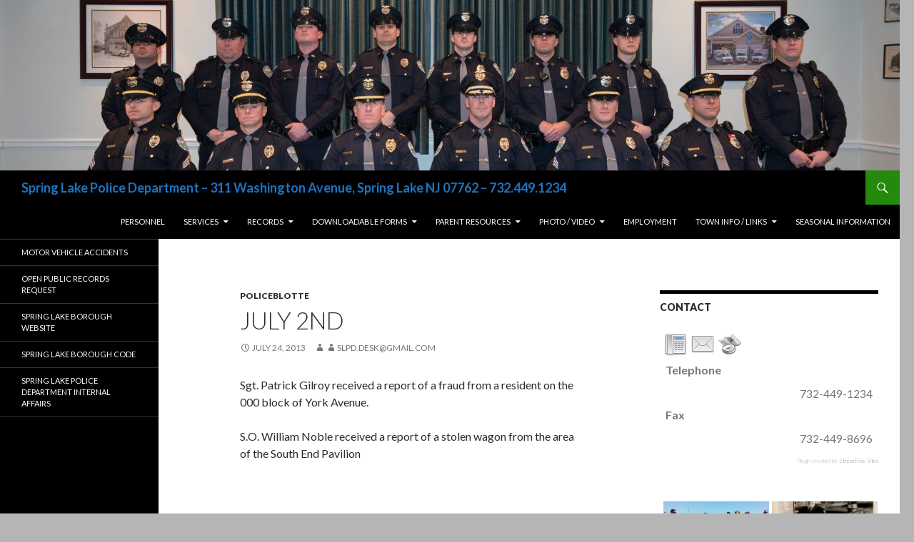

--- FILE ---
content_type: text/html; charset=UTF-8
request_url: https://www.springlakepolice.org/july-2nd/
body_size: 18550
content:
<!DOCTYPE html>
<!--[if IE 7]>
<html class="ie ie7" lang="en-US">
<![endif]-->
<!--[if IE 8]>
<html class="ie ie8" lang="en-US">
<![endif]-->
<!--[if !(IE 7) & !(IE 8)]><!-->
<html lang="en-US">
<!--<![endif]-->
<head>
	<meta charset="UTF-8">
	<meta name="viewport" content="width=device-width">
	<title>July 2nd | Spring Lake Police Department    &#8211; 311 Washington Avenue, Spring Lake NJ 07762 &#8211; 732.449.1234</title>
	<link rel="profile" href="https://gmpg.org/xfn/11">
	<link rel="pingback" href="https://www.springlakepolice.org/xmlrpc.php">
	<!--[if lt IE 9]>
	<script src="https://www.springlakepolice.org/wp-content/themes/twentyfourteen/js/html5.js?ver=3.7.0"></script>
	<![endif]-->
	<meta name='robots' content='max-image-preview:large' />
<link rel='dns-prefetch' href='//apis.google.com' />
<link rel='dns-prefetch' href='//maxcdn.bootstrapcdn.com' />
<link rel='dns-prefetch' href='//fonts.googleapis.com' />
<link href='https://fonts.gstatic.com' crossorigin rel='preconnect' />
<link rel="alternate" type="application/rss+xml" title="Spring Lake Police Department    - 311 Washington Avenue, Spring Lake NJ 07762 - 732.449.1234 &raquo; Feed" href="https://www.springlakepolice.org/feed/" />
<link rel="alternate" type="application/rss+xml" title="Spring Lake Police Department    - 311 Washington Avenue, Spring Lake NJ 07762 - 732.449.1234 &raquo; Comments Feed" href="https://www.springlakepolice.org/comments/feed/" />
<link rel="alternate" title="oEmbed (JSON)" type="application/json+oembed" href="https://www.springlakepolice.org/wp-json/oembed/1.0/embed?url=https%3A%2F%2Fwww.springlakepolice.org%2Fjuly-2nd%2F" />
<link rel="alternate" title="oEmbed (XML)" type="text/xml+oembed" href="https://www.springlakepolice.org/wp-json/oembed/1.0/embed?url=https%3A%2F%2Fwww.springlakepolice.org%2Fjuly-2nd%2F&#038;format=xml" />
<style>@media screen and (max-width: 650px) {body {padding-bottom:60px;}}</style><style id='wp-img-auto-sizes-contain-inline-css'>
img:is([sizes=auto i],[sizes^="auto," i]){contain-intrinsic-size:3000px 1500px}
/*# sourceURL=wp-img-auto-sizes-contain-inline-css */
</style>
<link rel='stylesheet' id='twb-open-sans-css' href='https://fonts.googleapis.com/css?family=Open+Sans%3A300%2C400%2C500%2C600%2C700%2C800&#038;display=swap&#038;ver=6.9' media='all' />
<link rel='stylesheet' id='twbbwg-global-css' href='https://www.springlakepolice.org/wp-content/plugins/photo-gallery/booster/assets/css/global.css?ver=1.0.0' media='all' />
<link rel='stylesheet' id='sbi_styles-css' href='https://www.springlakepolice.org/wp-content/plugins/instagram-feed/css/sbi-styles.min.css?ver=6.10.0' media='all' />
<link rel='stylesheet' id='flagallery-css' href='https://www.springlakepolice.org/wp-content/plugins/flash-album-gallery/assets/flagallery.css?ver=6.0.2' media='all' />
<style id='wp-emoji-styles-inline-css'>

	img.wp-smiley, img.emoji {
		display: inline !important;
		border: none !important;
		box-shadow: none !important;
		height: 1em !important;
		width: 1em !important;
		margin: 0 0.07em !important;
		vertical-align: -0.1em !important;
		background: none !important;
		padding: 0 !important;
	}
/*# sourceURL=wp-emoji-styles-inline-css */
</style>
<style id='wp-block-library-inline-css'>
:root{--wp-block-synced-color:#7a00df;--wp-block-synced-color--rgb:122,0,223;--wp-bound-block-color:var(--wp-block-synced-color);--wp-editor-canvas-background:#ddd;--wp-admin-theme-color:#007cba;--wp-admin-theme-color--rgb:0,124,186;--wp-admin-theme-color-darker-10:#006ba1;--wp-admin-theme-color-darker-10--rgb:0,107,160.5;--wp-admin-theme-color-darker-20:#005a87;--wp-admin-theme-color-darker-20--rgb:0,90,135;--wp-admin-border-width-focus:2px}@media (min-resolution:192dpi){:root{--wp-admin-border-width-focus:1.5px}}.wp-element-button{cursor:pointer}:root .has-very-light-gray-background-color{background-color:#eee}:root .has-very-dark-gray-background-color{background-color:#313131}:root .has-very-light-gray-color{color:#eee}:root .has-very-dark-gray-color{color:#313131}:root .has-vivid-green-cyan-to-vivid-cyan-blue-gradient-background{background:linear-gradient(135deg,#00d084,#0693e3)}:root .has-purple-crush-gradient-background{background:linear-gradient(135deg,#34e2e4,#4721fb 50%,#ab1dfe)}:root .has-hazy-dawn-gradient-background{background:linear-gradient(135deg,#faaca8,#dad0ec)}:root .has-subdued-olive-gradient-background{background:linear-gradient(135deg,#fafae1,#67a671)}:root .has-atomic-cream-gradient-background{background:linear-gradient(135deg,#fdd79a,#004a59)}:root .has-nightshade-gradient-background{background:linear-gradient(135deg,#330968,#31cdcf)}:root .has-midnight-gradient-background{background:linear-gradient(135deg,#020381,#2874fc)}:root{--wp--preset--font-size--normal:16px;--wp--preset--font-size--huge:42px}.has-regular-font-size{font-size:1em}.has-larger-font-size{font-size:2.625em}.has-normal-font-size{font-size:var(--wp--preset--font-size--normal)}.has-huge-font-size{font-size:var(--wp--preset--font-size--huge)}.has-text-align-center{text-align:center}.has-text-align-left{text-align:left}.has-text-align-right{text-align:right}.has-fit-text{white-space:nowrap!important}#end-resizable-editor-section{display:none}.aligncenter{clear:both}.items-justified-left{justify-content:flex-start}.items-justified-center{justify-content:center}.items-justified-right{justify-content:flex-end}.items-justified-space-between{justify-content:space-between}.screen-reader-text{border:0;clip-path:inset(50%);height:1px;margin:-1px;overflow:hidden;padding:0;position:absolute;width:1px;word-wrap:normal!important}.screen-reader-text:focus{background-color:#ddd;clip-path:none;color:#444;display:block;font-size:1em;height:auto;left:5px;line-height:normal;padding:15px 23px 14px;text-decoration:none;top:5px;width:auto;z-index:100000}html :where(.has-border-color){border-style:solid}html :where([style*=border-top-color]){border-top-style:solid}html :where([style*=border-right-color]){border-right-style:solid}html :where([style*=border-bottom-color]){border-bottom-style:solid}html :where([style*=border-left-color]){border-left-style:solid}html :where([style*=border-width]){border-style:solid}html :where([style*=border-top-width]){border-top-style:solid}html :where([style*=border-right-width]){border-right-style:solid}html :where([style*=border-bottom-width]){border-bottom-style:solid}html :where([style*=border-left-width]){border-left-style:solid}html :where(img[class*=wp-image-]){height:auto;max-width:100%}:where(figure){margin:0 0 1em}html :where(.is-position-sticky){--wp-admin--admin-bar--position-offset:var(--wp-admin--admin-bar--height,0px)}@media screen and (max-width:600px){html :where(.is-position-sticky){--wp-admin--admin-bar--position-offset:0px}}

/*# sourceURL=wp-block-library-inline-css */
</style><style id='wp-block-paragraph-inline-css'>
.is-small-text{font-size:.875em}.is-regular-text{font-size:1em}.is-large-text{font-size:2.25em}.is-larger-text{font-size:3em}.has-drop-cap:not(:focus):first-letter{float:left;font-size:8.4em;font-style:normal;font-weight:100;line-height:.68;margin:.05em .1em 0 0;text-transform:uppercase}body.rtl .has-drop-cap:not(:focus):first-letter{float:none;margin-left:.1em}p.has-drop-cap.has-background{overflow:hidden}:root :where(p.has-background){padding:1.25em 2.375em}:where(p.has-text-color:not(.has-link-color)) a{color:inherit}p.has-text-align-left[style*="writing-mode:vertical-lr"],p.has-text-align-right[style*="writing-mode:vertical-rl"]{rotate:180deg}
/*# sourceURL=https://www.springlakepolice.org/wp-includes/blocks/paragraph/style.min.css */
</style>
<style id='global-styles-inline-css'>
:root{--wp--preset--aspect-ratio--square: 1;--wp--preset--aspect-ratio--4-3: 4/3;--wp--preset--aspect-ratio--3-4: 3/4;--wp--preset--aspect-ratio--3-2: 3/2;--wp--preset--aspect-ratio--2-3: 2/3;--wp--preset--aspect-ratio--16-9: 16/9;--wp--preset--aspect-ratio--9-16: 9/16;--wp--preset--color--black: #000;--wp--preset--color--cyan-bluish-gray: #abb8c3;--wp--preset--color--white: #fff;--wp--preset--color--pale-pink: #f78da7;--wp--preset--color--vivid-red: #cf2e2e;--wp--preset--color--luminous-vivid-orange: #ff6900;--wp--preset--color--luminous-vivid-amber: #fcb900;--wp--preset--color--light-green-cyan: #7bdcb5;--wp--preset--color--vivid-green-cyan: #00d084;--wp--preset--color--pale-cyan-blue: #8ed1fc;--wp--preset--color--vivid-cyan-blue: #0693e3;--wp--preset--color--vivid-purple: #9b51e0;--wp--preset--color--green: #24890d;--wp--preset--color--dark-gray: #2b2b2b;--wp--preset--color--medium-gray: #767676;--wp--preset--color--light-gray: #f5f5f5;--wp--preset--gradient--vivid-cyan-blue-to-vivid-purple: linear-gradient(135deg,rgb(6,147,227) 0%,rgb(155,81,224) 100%);--wp--preset--gradient--light-green-cyan-to-vivid-green-cyan: linear-gradient(135deg,rgb(122,220,180) 0%,rgb(0,208,130) 100%);--wp--preset--gradient--luminous-vivid-amber-to-luminous-vivid-orange: linear-gradient(135deg,rgb(252,185,0) 0%,rgb(255,105,0) 100%);--wp--preset--gradient--luminous-vivid-orange-to-vivid-red: linear-gradient(135deg,rgb(255,105,0) 0%,rgb(207,46,46) 100%);--wp--preset--gradient--very-light-gray-to-cyan-bluish-gray: linear-gradient(135deg,rgb(238,238,238) 0%,rgb(169,184,195) 100%);--wp--preset--gradient--cool-to-warm-spectrum: linear-gradient(135deg,rgb(74,234,220) 0%,rgb(151,120,209) 20%,rgb(207,42,186) 40%,rgb(238,44,130) 60%,rgb(251,105,98) 80%,rgb(254,248,76) 100%);--wp--preset--gradient--blush-light-purple: linear-gradient(135deg,rgb(255,206,236) 0%,rgb(152,150,240) 100%);--wp--preset--gradient--blush-bordeaux: linear-gradient(135deg,rgb(254,205,165) 0%,rgb(254,45,45) 50%,rgb(107,0,62) 100%);--wp--preset--gradient--luminous-dusk: linear-gradient(135deg,rgb(255,203,112) 0%,rgb(199,81,192) 50%,rgb(65,88,208) 100%);--wp--preset--gradient--pale-ocean: linear-gradient(135deg,rgb(255,245,203) 0%,rgb(182,227,212) 50%,rgb(51,167,181) 100%);--wp--preset--gradient--electric-grass: linear-gradient(135deg,rgb(202,248,128) 0%,rgb(113,206,126) 100%);--wp--preset--gradient--midnight: linear-gradient(135deg,rgb(2,3,129) 0%,rgb(40,116,252) 100%);--wp--preset--font-size--small: 13px;--wp--preset--font-size--medium: 20px;--wp--preset--font-size--large: 36px;--wp--preset--font-size--x-large: 42px;--wp--preset--spacing--20: 0.44rem;--wp--preset--spacing--30: 0.67rem;--wp--preset--spacing--40: 1rem;--wp--preset--spacing--50: 1.5rem;--wp--preset--spacing--60: 2.25rem;--wp--preset--spacing--70: 3.38rem;--wp--preset--spacing--80: 5.06rem;--wp--preset--shadow--natural: 6px 6px 9px rgba(0, 0, 0, 0.2);--wp--preset--shadow--deep: 12px 12px 50px rgba(0, 0, 0, 0.4);--wp--preset--shadow--sharp: 6px 6px 0px rgba(0, 0, 0, 0.2);--wp--preset--shadow--outlined: 6px 6px 0px -3px rgb(255, 255, 255), 6px 6px rgb(0, 0, 0);--wp--preset--shadow--crisp: 6px 6px 0px rgb(0, 0, 0);}:where(.is-layout-flex){gap: 0.5em;}:where(.is-layout-grid){gap: 0.5em;}body .is-layout-flex{display: flex;}.is-layout-flex{flex-wrap: wrap;align-items: center;}.is-layout-flex > :is(*, div){margin: 0;}body .is-layout-grid{display: grid;}.is-layout-grid > :is(*, div){margin: 0;}:where(.wp-block-columns.is-layout-flex){gap: 2em;}:where(.wp-block-columns.is-layout-grid){gap: 2em;}:where(.wp-block-post-template.is-layout-flex){gap: 1.25em;}:where(.wp-block-post-template.is-layout-grid){gap: 1.25em;}.has-black-color{color: var(--wp--preset--color--black) !important;}.has-cyan-bluish-gray-color{color: var(--wp--preset--color--cyan-bluish-gray) !important;}.has-white-color{color: var(--wp--preset--color--white) !important;}.has-pale-pink-color{color: var(--wp--preset--color--pale-pink) !important;}.has-vivid-red-color{color: var(--wp--preset--color--vivid-red) !important;}.has-luminous-vivid-orange-color{color: var(--wp--preset--color--luminous-vivid-orange) !important;}.has-luminous-vivid-amber-color{color: var(--wp--preset--color--luminous-vivid-amber) !important;}.has-light-green-cyan-color{color: var(--wp--preset--color--light-green-cyan) !important;}.has-vivid-green-cyan-color{color: var(--wp--preset--color--vivid-green-cyan) !important;}.has-pale-cyan-blue-color{color: var(--wp--preset--color--pale-cyan-blue) !important;}.has-vivid-cyan-blue-color{color: var(--wp--preset--color--vivid-cyan-blue) !important;}.has-vivid-purple-color{color: var(--wp--preset--color--vivid-purple) !important;}.has-black-background-color{background-color: var(--wp--preset--color--black) !important;}.has-cyan-bluish-gray-background-color{background-color: var(--wp--preset--color--cyan-bluish-gray) !important;}.has-white-background-color{background-color: var(--wp--preset--color--white) !important;}.has-pale-pink-background-color{background-color: var(--wp--preset--color--pale-pink) !important;}.has-vivid-red-background-color{background-color: var(--wp--preset--color--vivid-red) !important;}.has-luminous-vivid-orange-background-color{background-color: var(--wp--preset--color--luminous-vivid-orange) !important;}.has-luminous-vivid-amber-background-color{background-color: var(--wp--preset--color--luminous-vivid-amber) !important;}.has-light-green-cyan-background-color{background-color: var(--wp--preset--color--light-green-cyan) !important;}.has-vivid-green-cyan-background-color{background-color: var(--wp--preset--color--vivid-green-cyan) !important;}.has-pale-cyan-blue-background-color{background-color: var(--wp--preset--color--pale-cyan-blue) !important;}.has-vivid-cyan-blue-background-color{background-color: var(--wp--preset--color--vivid-cyan-blue) !important;}.has-vivid-purple-background-color{background-color: var(--wp--preset--color--vivid-purple) !important;}.has-black-border-color{border-color: var(--wp--preset--color--black) !important;}.has-cyan-bluish-gray-border-color{border-color: var(--wp--preset--color--cyan-bluish-gray) !important;}.has-white-border-color{border-color: var(--wp--preset--color--white) !important;}.has-pale-pink-border-color{border-color: var(--wp--preset--color--pale-pink) !important;}.has-vivid-red-border-color{border-color: var(--wp--preset--color--vivid-red) !important;}.has-luminous-vivid-orange-border-color{border-color: var(--wp--preset--color--luminous-vivid-orange) !important;}.has-luminous-vivid-amber-border-color{border-color: var(--wp--preset--color--luminous-vivid-amber) !important;}.has-light-green-cyan-border-color{border-color: var(--wp--preset--color--light-green-cyan) !important;}.has-vivid-green-cyan-border-color{border-color: var(--wp--preset--color--vivid-green-cyan) !important;}.has-pale-cyan-blue-border-color{border-color: var(--wp--preset--color--pale-cyan-blue) !important;}.has-vivid-cyan-blue-border-color{border-color: var(--wp--preset--color--vivid-cyan-blue) !important;}.has-vivid-purple-border-color{border-color: var(--wp--preset--color--vivid-purple) !important;}.has-vivid-cyan-blue-to-vivid-purple-gradient-background{background: var(--wp--preset--gradient--vivid-cyan-blue-to-vivid-purple) !important;}.has-light-green-cyan-to-vivid-green-cyan-gradient-background{background: var(--wp--preset--gradient--light-green-cyan-to-vivid-green-cyan) !important;}.has-luminous-vivid-amber-to-luminous-vivid-orange-gradient-background{background: var(--wp--preset--gradient--luminous-vivid-amber-to-luminous-vivid-orange) !important;}.has-luminous-vivid-orange-to-vivid-red-gradient-background{background: var(--wp--preset--gradient--luminous-vivid-orange-to-vivid-red) !important;}.has-very-light-gray-to-cyan-bluish-gray-gradient-background{background: var(--wp--preset--gradient--very-light-gray-to-cyan-bluish-gray) !important;}.has-cool-to-warm-spectrum-gradient-background{background: var(--wp--preset--gradient--cool-to-warm-spectrum) !important;}.has-blush-light-purple-gradient-background{background: var(--wp--preset--gradient--blush-light-purple) !important;}.has-blush-bordeaux-gradient-background{background: var(--wp--preset--gradient--blush-bordeaux) !important;}.has-luminous-dusk-gradient-background{background: var(--wp--preset--gradient--luminous-dusk) !important;}.has-pale-ocean-gradient-background{background: var(--wp--preset--gradient--pale-ocean) !important;}.has-electric-grass-gradient-background{background: var(--wp--preset--gradient--electric-grass) !important;}.has-midnight-gradient-background{background: var(--wp--preset--gradient--midnight) !important;}.has-small-font-size{font-size: var(--wp--preset--font-size--small) !important;}.has-medium-font-size{font-size: var(--wp--preset--font-size--medium) !important;}.has-large-font-size{font-size: var(--wp--preset--font-size--large) !important;}.has-x-large-font-size{font-size: var(--wp--preset--font-size--x-large) !important;}
/*# sourceURL=global-styles-inline-css */
</style>

<style id='classic-theme-styles-inline-css'>
/*! This file is auto-generated */
.wp-block-button__link{color:#fff;background-color:#32373c;border-radius:9999px;box-shadow:none;text-decoration:none;padding:calc(.667em + 2px) calc(1.333em + 2px);font-size:1.125em}.wp-block-file__button{background:#32373c;color:#fff;text-decoration:none}
/*# sourceURL=/wp-includes/css/classic-themes.min.css */
</style>
<link rel='stylesheet' id='cryptx-styles-css' href='https://www.springlakepolice.org/wp-content/plugins/cryptx/css/cryptx.css?ver=6.9' media='all' />
<link rel='stylesheet' id='bwg_fonts-css' href='https://www.springlakepolice.org/wp-content/plugins/photo-gallery/css/bwg-fonts/fonts.css?ver=0.0.1' media='all' />
<link rel='stylesheet' id='sumoselect-css' href='https://www.springlakepolice.org/wp-content/plugins/photo-gallery/css/sumoselect.min.css?ver=3.4.6' media='all' />
<link rel='stylesheet' id='mCustomScrollbar-css' href='https://www.springlakepolice.org/wp-content/plugins/photo-gallery/css/jquery.mCustomScrollbar.min.css?ver=3.1.5' media='all' />
<link rel='stylesheet' id='bwg_googlefonts-css' href='https://fonts.googleapis.com/css?family=Ubuntu&#038;subset=greek,latin,greek-ext,vietnamese,cyrillic-ext,latin-ext,cyrillic' media='all' />
<link rel='stylesheet' id='bwg_frontend-css' href='https://www.springlakepolice.org/wp-content/plugins/photo-gallery/css/styles.min.css?ver=1.8.35' media='all' />
<link rel='stylesheet' id='post_hit_counter-frontend-css' href='https://www.springlakepolice.org/wp-content/plugins/post-hit-counter/assets/css/frontend.css?ver=1.3.2' media='all' />
<link rel='stylesheet' id='SFSImainCss-css' href='https://www.springlakepolice.org/wp-content/plugins/ultimate-social-media-icons/css/sfsi-style.css?ver=2.9.6' media='all' />
<link rel='stylesheet' id='cff-css' href='https://www.springlakepolice.org/wp-content/plugins/custom-facebook-feed/assets/css/cff-style.min.css?ver=4.3.4' media='all' />
<link rel='stylesheet' id='sb-font-awesome-css' href='https://maxcdn.bootstrapcdn.com/font-awesome/4.7.0/css/font-awesome.min.css?ver=6.9' media='all' />
<link rel='stylesheet' id='eeb-css-frontend-css' href='https://www.springlakepolice.org/wp-content/plugins/email-encoder-bundle/assets/css/style.css?ver=54d4eedc552c499c4a8d6b89c23d3df1' media='all' />
<link rel='stylesheet' id='dashicons-css' href='https://www.springlakepolice.org/wp-includes/css/dashicons.min.css?ver=6.9' media='all' />
<link rel='stylesheet' id='twentyfourteen-lato-css' href='https://fonts.googleapis.com/css?family=Lato%3A300%2C400%2C700%2C900%2C300italic%2C400italic%2C700italic&#038;subset=latin%2Clatin-ext&#038;display=fallback' media='all' />
<link rel='stylesheet' id='genericons-css' href='https://www.springlakepolice.org/wp-content/themes/twentyfourteen/genericons/genericons.css?ver=3.0.3' media='all' />
<link rel='stylesheet' id='twentyfourteen-style-css' href='https://www.springlakepolice.org/wp-content/themes/twentyfourteen/style.css?ver=20190507' media='all' />
<link rel='stylesheet' id='twentyfourteen-block-style-css' href='https://www.springlakepolice.org/wp-content/themes/twentyfourteen/css/blocks.css?ver=20190102' media='all' />
<link rel='stylesheet' id='post_hit_counter-widget-css' href='https://www.springlakepolice.org/wp-content/plugins/post-hit-counter/assets/css/widget.css?ver=1.3.2' media='all' />
<link rel='stylesheet' id='mediaelement-css' href='https://www.springlakepolice.org/wp-includes/js/mediaelement/mediaelementplayer-legacy.min.css?ver=4.2.17' media='all' />
<link rel='stylesheet' id='wp-mediaelement-css' href='https://www.springlakepolice.org/wp-includes/js/mediaelement/wp-mediaelement.min.css?ver=6.9' media='all' />
<link rel='stylesheet' id='call-now-button-modern-style-css' href='https://www.springlakepolice.org/wp-content/plugins/call-now-button/resources/style/modern.css?ver=1.5.5' media='all' />
<link rel='stylesheet' id='business-contact-widget-jquery-ui-style-css' href='https://www.springlakepolice.org/wp-content/plugins/business-contact-widget/css/jquery-ui-skeleton.min.css?ver=6.9' media='all' />
<link rel='stylesheet' id='business-contact-widget-skeleton-style-css' href='https://www.springlakepolice.org/wp-content/plugins/business-contact-widget/css/business-contact-widget-skeleton.min.css?ver=6.9' media='all' />
<link rel='stylesheet' id='business-contact-widget-style-css' href='https://www.springlakepolice.org/wp-content/plugins/business-contact-widget/css/business-contact-widget.min.css?ver=6.9' media='all' />
<script src="https://www.springlakepolice.org/wp-includes/js/jquery/jquery.min.js?ver=3.7.1" id="jquery-core-js"></script>
<script src="https://www.springlakepolice.org/wp-includes/js/jquery/jquery-migrate.min.js?ver=3.4.1" id="jquery-migrate-js"></script>
<script src="https://www.springlakepolice.org/wp-content/plugins/photo-gallery/booster/assets/js/circle-progress.js?ver=1.2.2" id="twbbwg-circle-js"></script>
<script id="twbbwg-global-js-extra">
var twb = {"nonce":"f867cede00","ajax_url":"https://www.springlakepolice.org/wp-admin/admin-ajax.php","plugin_url":"https://www.springlakepolice.org/wp-content/plugins/photo-gallery/booster","href":"https://www.springlakepolice.org/wp-admin/admin.php?page=twbbwg_photo-gallery"};
var twb = {"nonce":"f867cede00","ajax_url":"https://www.springlakepolice.org/wp-admin/admin-ajax.php","plugin_url":"https://www.springlakepolice.org/wp-content/plugins/photo-gallery/booster","href":"https://www.springlakepolice.org/wp-admin/admin.php?page=twbbwg_photo-gallery"};
//# sourceURL=twbbwg-global-js-extra
</script>
<script src="https://www.springlakepolice.org/wp-content/plugins/photo-gallery/booster/assets/js/global.js?ver=1.0.0" id="twbbwg-global-js"></script>
<script src="https://www.springlakepolice.org/wp-content/plugins/cryptx/js/cryptx.min.js?ver=6.9" id="cryptx-js-js"></script>
<script src="https://www.springlakepolice.org/wp-content/plugins/photo-gallery/js/jquery.sumoselect.min.js?ver=3.4.6" id="sumoselect-js"></script>
<script src="https://www.springlakepolice.org/wp-content/plugins/photo-gallery/js/tocca.min.js?ver=2.0.9" id="bwg_mobile-js"></script>
<script src="https://www.springlakepolice.org/wp-content/plugins/photo-gallery/js/jquery.mCustomScrollbar.concat.min.js?ver=3.1.5" id="mCustomScrollbar-js"></script>
<script src="https://www.springlakepolice.org/wp-content/plugins/photo-gallery/js/jquery.fullscreen.min.js?ver=0.6.0" id="jquery-fullscreen-js"></script>
<script id="bwg_frontend-js-extra">
var bwg_objectsL10n = {"bwg_field_required":"field is required.","bwg_mail_validation":"This is not a valid email address.","bwg_search_result":"There are no images matching your search.","bwg_select_tag":"Select Tag","bwg_order_by":"Order By","bwg_search":"Search","bwg_show_ecommerce":"Show Ecommerce","bwg_hide_ecommerce":"Hide Ecommerce","bwg_show_comments":"Show Comments","bwg_hide_comments":"Hide Comments","bwg_restore":"Restore","bwg_maximize":"Maximize","bwg_fullscreen":"Fullscreen","bwg_exit_fullscreen":"Exit Fullscreen","bwg_search_tag":"SEARCH...","bwg_tag_no_match":"No tags found","bwg_all_tags_selected":"All tags selected","bwg_tags_selected":"tags selected","play":"Play","pause":"Pause","is_pro":"","bwg_play":"Play","bwg_pause":"Pause","bwg_hide_info":"Hide info","bwg_show_info":"Show info","bwg_hide_rating":"Hide rating","bwg_show_rating":"Show rating","ok":"Ok","cancel":"Cancel","select_all":"Select all","lazy_load":"0","lazy_loader":"https://www.springlakepolice.org/wp-content/plugins/photo-gallery/images/ajax_loader.png","front_ajax":"0","bwg_tag_see_all":"see all tags","bwg_tag_see_less":"see less tags"};
//# sourceURL=bwg_frontend-js-extra
</script>
<script src="https://www.springlakepolice.org/wp-content/plugins/photo-gallery/js/scripts.min.js?ver=1.8.35" id="bwg_frontend-js"></script>
<script src="https://www.springlakepolice.org/wp-content/plugins/email-encoder-bundle/assets/js/custom.js?ver=2c542c9989f589cd5318f5cef6a9ecd7" id="eeb-js-frontend-js"></script>
<link rel="https://api.w.org/" href="https://www.springlakepolice.org/wp-json/" /><link rel="alternate" title="JSON" type="application/json" href="https://www.springlakepolice.org/wp-json/wp/v2/posts/330" /><link rel="EditURI" type="application/rsd+xml" title="RSD" href="https://www.springlakepolice.org/xmlrpc.php?rsd" />
<meta name="generator" content="WordPress 6.9" />
<link rel="canonical" href="https://www.springlakepolice.org/july-2nd/" />
<link rel='shortlink' href='https://www.springlakepolice.org/?p=330' />
<link rel="icon" href="https://www.springlakepolice.org/wp-content/uploads/2014/07/slpd_patch_big11111.jpg" type="image/x-icon" /><meta name="follow.[base64]" content="mkp99CFFmNMhlC9NwNAe"/>
<!-- <meta name='Grand Flagallery' content='6.0.2' /> -->
		<style type="text/css" id="twentyfourteen-header-css">
				.site-title a {
			color: #1e73be;
		}
		</style>
		<style id="custom-background-css">
body.custom-background { background-color: #b5b5b5; }
</style>
	<link rel="icon" href="https://www.springlakepolice.org/wp-content/uploads/2014/07/cropped-slpd_patch_big11111-32x32.jpg" sizes="32x32" />
<link rel="icon" href="https://www.springlakepolice.org/wp-content/uploads/2014/07/cropped-slpd_patch_big11111-192x192.jpg" sizes="192x192" />
<link rel="apple-touch-icon" href="https://www.springlakepolice.org/wp-content/uploads/2014/07/cropped-slpd_patch_big11111-180x180.jpg" />
<meta name="msapplication-TileImage" content="https://www.springlakepolice.org/wp-content/uploads/2014/07/cropped-slpd_patch_big11111-270x270.jpg" />
<!-- ## NXS/OG ## --><!-- ## NXSOGTAGS ## --><!-- ## NXS/OG ## -->
</head>

<body class="wp-singular post-template-default single single-post postid-330 single-format-standard custom-background wp-embed-responsive wp-theme-twentyfourteen sfsi_actvite_theme_cute header-image footer-widgets singular">
<div id="page" class="hfeed site">
		<div id="site-header">
		<a href="https://www.springlakepolice.org/" rel="home">
			<img src="https://www.springlakepolice.org/wp-content/uploads/2022/10/cropped-SLPD-january-2019-3-scaled-1.jpg" width="1260" height="239" alt="Spring Lake Police Department    &#8211; 311 Washington Avenue, Spring Lake NJ 07762 &#8211; 732.449.1234" />
		</a>
	</div>
	
	<header id="masthead" class="site-header">
		<div class="header-main">
			<h1 class="site-title"><a href="https://www.springlakepolice.org/" rel="home">Spring Lake Police Department    &#8211; 311 Washington Avenue, Spring Lake NJ 07762 &#8211; 732.449.1234</a></h1>

			<div class="search-toggle">
				<a href="#search-container" class="screen-reader-text" aria-expanded="false" aria-controls="search-container">Search</a>
			</div>

			<nav id="primary-navigation" class="site-navigation primary-navigation">
				<button class="menu-toggle">Primary Menu</button>
				<a class="screen-reader-text skip-link" href="#content">Skip to content</a>
				<div class="menu-2020-top-container"><ul id="primary-menu" class="nav-menu"><li id="menu-item-5514" class="menu-item menu-item-type-post_type menu-item-object-page menu-item-5514"><a href="https://www.springlakepolice.org/personnel/">PERSONNEL</a></li>
<li id="menu-item-5523" class="menu-item menu-item-type-post_type menu-item-object-page menu-item-has-children menu-item-5523"><a href="https://www.springlakepolice.org/services-2/">SERVICES</a>
<ul class="sub-menu">
	<li id="menu-item-5536" class="menu-item menu-item-type-post_type menu-item-object-page menu-item-5536"><a href="https://www.springlakepolice.org/domestic-violence/">DOMESTIC VIOLENCE</a></li>
	<li id="menu-item-5540" class="menu-item menu-item-type-post_type menu-item-object-page menu-item-5540"><a href="https://www.springlakepolice.org/operation-reassurance/">OPERATION REASSURANCE</a></li>
	<li id="menu-item-5538" class="menu-item menu-item-type-post_type menu-item-object-page menu-item-5538"><a href="https://www.springlakepolice.org/bicycle-registration/">BICYCLE REGISTRATION</a></li>
	<li id="menu-item-5537" class="menu-item menu-item-type-post_type menu-item-object-page menu-item-5537"><a href="https://www.springlakepolice.org/got-drugs/">PROJECT MEDICINE DROP</a></li>
	<li id="menu-item-5541" class="menu-item menu-item-type-post_type menu-item-object-page menu-item-5541"><a href="https://www.springlakepolice.org/firearms-permits/">FIREARMS PERMITS</a></li>
	<li id="menu-item-5546" class="menu-item menu-item-type-post_type menu-item-object-page menu-item-5546"><a href="https://www.springlakepolice.org/child-safety-seats/">CHILD SAFETY SEAT CHECK</a></li>
	<li id="menu-item-5550" class="menu-item menu-item-type-post_type menu-item-object-page menu-item-5550"><a href="https://www.springlakepolice.org/parents/">CARE PROGRAM</a></li>
	<li id="menu-item-5566" class="menu-item menu-item-type-post_type menu-item-object-page menu-item-5566"><a href="https://www.springlakepolice.org/internal-affairs/">INTERNAL AFFAIRS</a></li>
	<li id="menu-item-6784" class="menu-item menu-item-type-post_type menu-item-object-page menu-item-6784"><a href="https://www.springlakepolice.org/body-worn-cameras-bwc/">Body Worn Cameras (BWC)</a></li>
	<li id="menu-item-6218" class="menu-item menu-item-type-post_type menu-item-object-page menu-item-6218"><a href="https://www.springlakepolice.org/6214-2/">U-Visa &#038; T-Visa Information</a></li>
</ul>
</li>
<li id="menu-item-5524" class="menu-item menu-item-type-post_type menu-item-object-page menu-item-has-children menu-item-5524"><a href="https://www.springlakepolice.org/records-2/">RECORDS</a>
<ul class="sub-menu">
	<li id="menu-item-5535" class="menu-item menu-item-type-post_type menu-item-object-page menu-item-5535"><a href="https://www.springlakepolice.org/motor-vehicle-accidents/">MOTOR VEHICLE ACCIDENTS</a></li>
	<li id="menu-item-6900" class="menu-item menu-item-type-post_type menu-item-object-page menu-item-6900"><a href="https://www.springlakepolice.org/radar-discovery/">RADAR Discovery</a></li>
	<li id="menu-item-6765" class="menu-item menu-item-type-post_type menu-item-object-page menu-item-has-children menu-item-6765"><a href="https://www.springlakepolice.org/discovery-2/">Alcotest Discovery</a>
	<ul class="sub-menu">
		<li id="menu-item-5542" class="menu-item menu-item-type-post_type menu-item-object-page menu-item-5542"><a href="https://www.springlakepolice.org/discovery/">ALCOTEST 7110 DISCOVERY</a></li>
		<li id="menu-item-6766" class="menu-item menu-item-type-post_type menu-item-object-page menu-item-6766"><a href="https://www.springlakepolice.org/discovery-2/">ALCOTEST 9510 Discovery</a></li>
	</ul>
</li>
	<li id="menu-item-5548" class="menu-item menu-item-type-post_type menu-item-object-page menu-item-5548"><a href="https://www.springlakepolice.org/records/">OPEN PUBLIC RECORDS &#8211; OPRA</a></li>
</ul>
</li>
<li id="menu-item-5525" class="menu-item menu-item-type-post_type menu-item-object-page menu-item-has-children menu-item-5525"><a href="https://www.springlakepolice.org/emergency-forms/">DOWNLOADABLE FORMS</a>
<ul class="sub-menu">
	<li id="menu-item-5578" class="menu-item menu-item-type-custom menu-item-object-custom menu-item-5578"><a href="https://www.springlakepolice.org/wp-content/uploads/2013/11/BUSINESS-EMERG-MASTER-2013.pdf">EMERGENCY BUSINESS FORM</a></li>
</ul>
</li>
<li id="menu-item-5526" class="menu-item menu-item-type-post_type menu-item-object-page menu-item-has-children menu-item-5526"><a href="https://www.springlakepolice.org/parent-resources/">PARENT RESOURCES</a>
<ul class="sub-menu">
	<li id="menu-item-5544" class="menu-item menu-item-type-post_type menu-item-object-page menu-item-5544"><a href="https://www.springlakepolice.org/toogoodfordrugs/">TOO GOOD FOR DRUGS</a></li>
	<li id="menu-item-5549" class="menu-item menu-item-type-post_type menu-item-object-page menu-item-5549"><a href="https://www.springlakepolice.org/parents/">CARE PROGRAM</a></li>
	<li id="menu-item-5531" class="menu-item menu-item-type-post_type menu-item-object-page menu-item-5531"><a href="https://www.springlakepolice.org/explorers/">POLICE EXPLORERS</a></li>
	<li id="menu-item-5545" class="menu-item menu-item-type-post_type menu-item-object-page menu-item-5545"><a href="https://www.springlakepolice.org/child-safety-seats/">CHILD SAFETY SEAT CHECK</a></li>
</ul>
</li>
<li id="menu-item-5528" class="menu-item menu-item-type-post_type menu-item-object-page menu-item-has-children menu-item-5528"><a href="https://www.springlakepolice.org/photo-video-2/">PHOTO / VIDEO</a>
<ul class="sub-menu">
	<li id="menu-item-5628" class="menu-item menu-item-type-post_type menu-item-object-page menu-item-5628"><a href="https://www.springlakepolice.org/photos/">Photos</a></li>
	<li id="menu-item-5534" class="menu-item menu-item-type-post_type menu-item-object-page menu-item-5534"><a href="https://www.springlakepolice.org/videos/">VIDEOS</a></li>
</ul>
</li>
<li id="menu-item-5529" class="menu-item menu-item-type-post_type menu-item-object-page menu-item-5529"><a href="https://www.springlakepolice.org/employment-2/">EMPLOYMENT</a></li>
<li id="menu-item-5530" class="menu-item menu-item-type-post_type menu-item-object-page menu-item-has-children menu-item-5530"><a href="https://www.springlakepolice.org/town-info-links/">TOWN INFO / LINKS</a>
<ul class="sub-menu">
	<li id="menu-item-6593" class="menu-item menu-item-type-post_type menu-item-object-page menu-item-6593"><a href="https://www.springlakepolice.org/public-notice/">PUBLIC NOTICE</a></li>
	<li id="menu-item-5532" class="menu-item menu-item-type-post_type menu-item-object-page menu-item-5532"><a href="https://www.springlakepolice.org/new-resident/">NEW RESIDENT WELCOME LETTER</a></li>
	<li id="menu-item-5539" class="menu-item menu-item-type-post_type menu-item-object-page menu-item-5539"><a href="https://www.springlakepolice.org/sl-court/">SL COURT INFORMATION</a></li>
</ul>
</li>
<li id="menu-item-5543" class="menu-item menu-item-type-post_type menu-item-object-page menu-item-5543"><a href="https://www.springlakepolice.org/seasonal-information/">SEASONAL INFORMATION</a></li>
</ul></div>			</nav>
		</div>

		<div id="search-container" class="search-box-wrapper hide">
			<div class="search-box">
				<form role="search" method="get" class="search-form" action="https://www.springlakepolice.org/">
				<label>
					<span class="screen-reader-text">Search for:</span>
					<input type="search" class="search-field" placeholder="Search &hellip;" value="" name="s" />
				</label>
				<input type="submit" class="search-submit" value="Search" />
			</form>			</div>
		</div>
	</header><!-- #masthead -->

	<div id="main" class="site-main">

	<div id="primary" class="content-area">
		<div id="content" class="site-content" role="main">
			
<article id="post-330" class="post-330 post type-post status-publish format-standard hentry category-policeblotte">
	
	<header class="entry-header">
				<div class="entry-meta">
			<span class="cat-links"><a href="https://www.springlakepolice.org/category/policeblotte/" rel="category tag">policeblotte</a></span>
		</div>
			<h1 class="entry-title">July 2nd</h1>
		<div class="entry-meta">
			<span class="entry-date"><a href="https://www.springlakepolice.org/july-2nd/" rel="bookmark"><time class="entry-date" datetime="2013-07-24T18:58:15-05:00">July 24, 2013</time></a></span> <span class="byline"><span class="author vcard"><a class="url fn n" href="https://www.springlakepolice.org/author/slpd-deskgmail-com/" rel="author"><a href="javascript:;" data-enc-email="fycq.qrfx[at]tznvy.pbz" class="mailto-link" data-wpel-link="ignore"><span id="eeb-938116-743491"></span><script type="text/javascript">document.getElementById("eeb-938116-743491").innerHTML = eval(decodeURIComponent("%27%73%6c%70%64%2e%64%65%73%6b%40%67%6d%61%69%6c%2e%63%6f%6d%27"))</script><noscript>*protected email*</noscript></a></a></span></span>		</div><!-- .entry-meta -->
	</header><!-- .entry-header -->

		<div class="entry-content">
		<p>Sgt. Patrick Gilroy received a report of a fraud from a resident on the 000 block of York Avenue.</p>
<p>S.O. William Noble received a report of a stolen wagon from the area of the South End Pavilion</p>
<p>&nbsp;</p>
<p>&nbsp;</p>
	</div><!-- .entry-content -->
	
	</article><!-- #post-330 -->
		<nav class="navigation post-navigation">
		<h1 class="screen-reader-text">Post navigation</h1>
		<div class="nav-links">
			<a href="https://www.springlakepolice.org/july-1st/" rel="prev"><span class="meta-nav">Previous Post</span>July 1st</a><a href="https://www.springlakepolice.org/july-4th/" rel="next"><span class="meta-nav">Next Post</span>July 4th</a>			</div><!-- .nav-links -->
		</nav><!-- .navigation -->
				</div><!-- #content -->
	</div><!-- #primary -->

<div id="content-sidebar" class="content-sidebar widget-area" role="complementary">
	<aside id="business-contact-widget-3" class="widget contact"><div class="business-contact"><h1 class="widget-title">Contact</h1><input type="hidden" class="bcw-open-tab" value="1" /><input type="hidden" class="bcw-tab-direction" value="Horizontal" /><div class="preloader"></div><div class="bcw-tabs"><ul><li class="large"><a href="#bcw-telephone"><img src="https://www.springlakepolice.org/wp-content/plugins/business-contact-widget/images/telephone_grey.png" class="grey"/><img src="https://www.springlakepolice.org/wp-content/plugins/business-contact-widget/images/telephone.png" class="colour"/></a></li><li class="large"><a href="#bcw-address"><img src="https://www.springlakepolice.org/wp-content/plugins/business-contact-widget/images/address_grey.png" class="grey"/><img src="https://www.springlakepolice.org/wp-content/plugins/business-contact-widget/images/address.png" class="colour" /></a></li><li class="large tab-map"><a href="#bcw-map"><img src="https://www.springlakepolice.org/wp-content/plugins/business-contact-widget/images/map_grey.png" class="grey" /><img src="https://www.springlakepolice.org/wp-content/plugins/business-contact-widget/images/map.png" class="colour" /></a></li></ul><div id="bcw-telephone"><h4>Telephone</h4><p><a href="tel:732-449-1234">732-449-1234</a></p><h4>Fax</h4><p>732-449-8696</p></div><div id="bcw-address"><h4></h4><p>311 Washington Avenue, Spring Lake NJ 07762</p><h4></h4><p></p><h4></h4><p></p><h4></h4><p></p></div><div id="bcw-map"><iframe src="https://www.google.com/maps/embed?pb=!1m18!1m12!1m3!1d3049.4558695612027!2d-74.03086978435684!3d40.15440277947528!2m3!1f0!2f0!3f0!3m2!1i1024!2i768!4f13.1!3m3!1m2!1s0x89c188083fb2b949%3A0x9093681553de7321!2s311%20Washington%20Ave%2C%20Spring%20Lake%2C%20NJ%2007762!5e0!3m2!1sen!2sus!4v1610741533726!5m2!1sen!2sus" width="600" height="450" frameborder="0" style="border:0;" allowfullscreen="" aria-hidden="false" tabindex="0"></iframe></div></div><div class="small"><p>Plugin created by <a href="http://stressfreesites.co.uk/business-contact-widget/?utm_source=frontend&utm_medium=plugin&utm_campaign=wordpress" target="_blank">StressFree Sites</a></p></div></div><!-- .business-contact --></aside><aside id="bwp_gallery-4" class="widget bwp_gallery"><style id="bwg-style-0">    #bwg_container1_0 #bwg_container2_0 .bwg-container-0.bwg-standard-thumbnails {
      width: 1254px;
              justify-content: center;
        margin:0 auto !important;
              background-color: rgba(255, 255, 255, 0.00);
            padding-left: 4px;
      padding-top: 4px;
      max-width: 100%;
            }
        #bwg_container1_0 #bwg_container2_0 .bwg-container-0.bwg-standard-thumbnails .bwg-item {
    justify-content: flex-start;
      max-width: 250px;
          }
    #bwg_container1_0 #bwg_container2_0 .bwg-container-0.bwg-standard-thumbnails .bwg-item a {
       margin-right: 4px;
       margin-bottom: 4px;
    }
    #bwg_container1_0 #bwg_container2_0 .bwg-container-0.bwg-standard-thumbnails .bwg-item0 {
      padding: 0px;
            background-color:rgba(0,0,0, 0.30);
      border: 0px none #CCCCCC;
      opacity: 1.00;
      border-radius: 0;
      box-shadow: ;
    }
    #bwg_container1_0 #bwg_container2_0 .bwg-container-0.bwg-standard-thumbnails .bwg-item1 img {
      max-height: none;
      max-width: none;
      padding: 0 !important;
    }
         @media only screen and (min-width: 480px) {
		#bwg_container1_0 #bwg_container2_0 .bwg-container-0.bwg-standard-thumbnails .bwg-item1 img {
			-webkit-transition: all .3s; transition: all .3s;		}
		#bwg_container1_0 #bwg_container2_0 .bwg-container-0.bwg-standard-thumbnails .bwg-item1 img:hover {
			-ms-transform: scale(1.08);
			-webkit-transform: scale(1.08);
			transform: scale(1.08);
		}
				.bwg-standard-thumbnails .bwg-zoom-effect .bwg-zoom-effect-overlay {
						background-color:rgba(0,0,0, 0.3);
		}
		.bwg-standard-thumbnails .bwg-zoom-effect:hover img {
			-ms-transform: scale(1.08);
			-webkit-transform: scale(1.08);
			transform: scale(1.08);
		}
		      }
	    #bwg_container1_0 #bwg_container2_0 .bwg-container-0.bwg-standard-thumbnails .bwg-item1 {
      padding-top: 56%;
    }
        #bwg_container1_0 #bwg_container2_0 .bwg-container-0.bwg-standard-thumbnails .bwg-title1 {
      position: absolute;
      top: 0;
      z-index: 100;
      width: 100%;
      height: 100%;
      display: flex;
      justify-content: center;
      align-content: center;
      flex-direction: column;
      opacity: 0;
    }
	      #bwg_container1_0 #bwg_container2_0 .bwg-container-0.bwg-standard-thumbnails .bwg-title2,
    #bwg_container1_0 #bwg_container2_0 .bwg-container-0.bwg-standard-thumbnails .bwg-ecommerce2 {
      color: #FFFFFF;
      font-family: Ubuntu;
      font-size: 16px;
      font-weight: bold;
      padding: 2px;
      text-shadow: ;
      max-height: 100%;
    }
    #bwg_container1_0 #bwg_container2_0 .bwg-container-0.bwg-standard-thumbnails .bwg-thumb-description span {
    color: #323A45;
    font-family: Ubuntu;
    font-size: 12px;
    max-height: 100%;
    word-wrap: break-word;
    }
    #bwg_container1_0 #bwg_container2_0 .bwg-container-0.bwg-standard-thumbnails .bwg-play-icon2 {
      font-size: 32px;
    }
    #bwg_container1_0 #bwg_container2_0 .bwg-container-0.bwg-standard-thumbnails .bwg-ecommerce2 {
      font-size: 19.2px;
      color: #323A45;
    }
    </style>
    <div id="bwg_container1_0"
         class="bwg_container bwg_thumbnail bwg_thumbnails "
         data-right-click-protection="0"
         data-bwg="0"
         data-scroll="0"
         data-gallery-type="thumbnails"
         data-gallery-view-type="thumbnails"
         data-current-url="/july-2nd/"
         data-lightbox-url="https://www.springlakepolice.org/wp-admin/admin-ajax.php?action=GalleryBox&#038;current_view=0&#038;gallery_id=0&#038;tag=0&#038;theme_id=0&#038;shortcode_id=0&#038;sort_by=casual&#038;order_by=ASC&#038;current_url=%2Fjuly-2nd%2F"
         data-gallery-id="0"
         data-popup-width="800"
         data-popup-height="500"
         data-is-album="gallery"
         data-buttons-position="bottom">
      <div id="bwg_container2_0">
             <div id="ajax_loading_0" class="bwg_loading_div_1">
      <div class="bwg_loading_div_2">
        <div class="bwg_loading_div_3">
          <div id="loading_div_0" class="bwg_spider_ajax_loading">
          </div>
        </div>
      </div>
    </div>
            <form id="gal_front_form_0"
              class="bwg-hidden"              method="post"
              action="#"
              data-current="0"
              data-shortcode-id="0"
              data-gallery-type="thumbnails"
              data-gallery-id="0"
              data-tag="0"
              data-album-id="0"
              data-theme-id="0"
              data-ajax-url="https://www.springlakepolice.org/wp-admin/admin-ajax.php?action=bwg_frontend_data">
          <div id="bwg_container3_0" class="bwg-background bwg-background-0">
                <div data-max-count="5"
         data-thumbnail-width="250"
         data-bwg="0"
         data-gallery-id="0"
         data-lightbox-url="https://www.springlakepolice.org/wp-admin/admin-ajax.php?action=GalleryBox&amp;current_view=0&amp;gallery_id=0&amp;tag=0&amp;theme_id=0&amp;shortcode_id=0&amp;sort_by=casual&amp;order_by=ASC&amp;current_url=%2Fjuly-2nd%2F"
         id="bwg_thumbnails_0"
         class="bwg-container-0 bwg-thumbnails bwg-standard-thumbnails bwg-container bwg-border-box">
            <div class="bwg-item">
        <a class="bwg-a  bwg_lightbox"  data-image-id="220" href="https://www.springlakepolice.org/wp-content/uploads/photo-gallery/Christie_Visit_South_End_Pavilion.jpg?bwg=1548885013" data-elementor-open-lightbox="no">
                <div class="bwg-item0 ">
          <div class="bwg-item1 bwg-zoom-effect">
            <div class="bwg-item2">
              <img class="skip-lazy bwg_standart_thumb_img_0 "
                   data-id="220"
                   data-width="500"
                   data-height="281"
                   data-src="https://www.springlakepolice.org/wp-content/uploads/photo-gallery/thumb/Christie_Visit_South_End_Pavilion.jpg?bwg=1548885013"
                   src="https://www.springlakepolice.org/wp-content/uploads/photo-gallery/thumb/Christie_Visit_South_End_Pavilion.jpg?bwg=1548885013"
                   alt="Christie Visit South End Pavilion"
                   title="Christie Visit South End Pavilion" />
            </div>
            <div class="bwg-zoom-effect-overlay">
              <div class="bwg-title1"><div class="bwg-title2">Christie Visit South End Pavilion</div></div>                                        </div>
          </div>
        </div>
                        </a>
              </div>
            <div class="bwg-item">
        <a class="bwg-a  bwg_lightbox"  data-image-id="77" href="https://www.springlakepolice.org/wp-content/uploads/photo-gallery/newman62.jpg?bwg=1548885006" data-elementor-open-lightbox="no">
                <div class="bwg-item0 ">
          <div class="bwg-item1 bwg-zoom-effect">
            <div class="bwg-item2">
              <img class="skip-lazy bwg_standart_thumb_img_0 "
                   data-id="77"
                   data-width="363"
                   data-height="500"
                   data-src="https://www.springlakepolice.org/wp-content/uploads/photo-gallery/thumb/newman62.jpg?bwg=1548885006"
                   src="https://www.springlakepolice.org/wp-content/uploads/photo-gallery/thumb/newman62.jpg?bwg=1548885006"
                   alt="newman62"
                   title="newman62" />
            </div>
            <div class="bwg-zoom-effect-overlay">
              <div class="bwg-title1"><div class="bwg-title2">newman62</div></div>                                        </div>
          </div>
        </div>
                        </a>
              </div>
            <div class="bwg-item">
        <a class="bwg-a  bwg_lightbox"  data-image-id="110" href="https://www.springlakepolice.org/wp-content/uploads/photo-gallery/JerseyAveBlock16.kelly.jpg?bwg=1548885008" data-elementor-open-lightbox="no">
                <div class="bwg-item0 ">
          <div class="bwg-item1 bwg-zoom-effect">
            <div class="bwg-item2">
              <img class="skip-lazy bwg_standart_thumb_img_0 "
                   data-id="110"
                   data-width="500"
                   data-height="333"
                   data-src="https://www.springlakepolice.org/wp-content/uploads/photo-gallery/thumb/JerseyAveBlock16.kelly.jpg?bwg=1548885008"
                   src="https://www.springlakepolice.org/wp-content/uploads/photo-gallery/thumb/JerseyAveBlock16.kelly.jpg?bwg=1548885008"
                   alt="JerseyAveBlock16.kelly"
                   title="JerseyAveBlock16.kelly" />
            </div>
            <div class="bwg-zoom-effect-overlay">
              <div class="bwg-title1"><div class="bwg-title2">JerseyAveBlock16.kelly</div></div>                                        </div>
          </div>
        </div>
                        </a>
              </div>
            <div class="bwg-item">
        <a class="bwg-a  bwg_lightbox"  data-image-id="49" href="https://www.springlakepolice.org/wp-content/uploads/photo-gallery/PtlSmithK9Ersko.training2014a.jpg?bwg=1548885004" data-elementor-open-lightbox="no">
                <div class="bwg-item0 ">
          <div class="bwg-item1 bwg-zoom-effect">
            <div class="bwg-item2">
              <img class="skip-lazy bwg_standart_thumb_img_0 "
                   data-id="49"
                   data-width="500"
                   data-height="333"
                   data-src="https://www.springlakepolice.org/wp-content/uploads/photo-gallery/thumb/PtlSmithK9Ersko.training2014a.jpg?bwg=1548885004"
                   src="https://www.springlakepolice.org/wp-content/uploads/photo-gallery/thumb/PtlSmithK9Ersko.training2014a.jpg?bwg=1548885004"
                   alt="PtlSmithK9Ersko.training2014a"
                   title="PtlSmithK9Ersko.training2014a" />
            </div>
            <div class="bwg-zoom-effect-overlay">
              <div class="bwg-title1"><div class="bwg-title2">PtlSmithK9Ersko.training2014a</div></div>                                        </div>
          </div>
        </div>
                        </a>
              </div>
            <div class="bwg-item">
        <a class="bwg-a  bwg_lightbox"  data-image-id="281" href="https://www.springlakepolice.org/wp-content/uploads/photo-gallery/113_to_Sgt__122_030.jpg?bwg=1548885016" data-elementor-open-lightbox="no">
                <div class="bwg-item0 ">
          <div class="bwg-item1 bwg-zoom-effect">
            <div class="bwg-item2">
              <img class="skip-lazy bwg_standart_thumb_img_0 "
                   data-id="281"
                   data-width="500"
                   data-height="333"
                   data-src="https://www.springlakepolice.org/wp-content/uploads/photo-gallery/thumb/113_to_Sgt__122_030.jpg?bwg=1548885016"
                   src="https://www.springlakepolice.org/wp-content/uploads/photo-gallery/thumb/113_to_Sgt__122_030.jpg?bwg=1548885016"
                   alt="113 to Sgt  122 030"
                   title="113 to Sgt  122 030" />
            </div>
            <div class="bwg-zoom-effect-overlay">
              <div class="bwg-title1"><div class="bwg-title2">113 to Sgt  122 030</div></div>                                        </div>
          </div>
        </div>
                        </a>
              </div>
          </div>
              </div>
        </form>
        <style>          #bwg_container1_0 #bwg_container2_0 #spider_popup_overlay_0 {
          background-color: #EEEEEE;
          opacity: 0.60;
          }
          </style>        <div id="bwg_spider_popup_loading_0" class="bwg_spider_popup_loading"></div>
        <div id="spider_popup_overlay_0" class="spider_popup_overlay" onclick="spider_destroypopup(1000)"></div>
        <input type="hidden" id="bwg_random_seed_0" value="1807406223">
                </div>
    </div>
    <script>
      if (document.readyState === 'complete') {
        if( typeof bwg_main_ready == 'function' ) {
          if ( jQuery("#bwg_container1_0").height() ) {
            bwg_main_ready(jQuery("#bwg_container1_0"));
          }
        }
      } else {
        document.addEventListener('DOMContentLoaded', function() {
          if( typeof bwg_main_ready == 'function' ) {
            if ( jQuery("#bwg_container1_0").height() ) {
             bwg_main_ready(jQuery("#bwg_container1_0"));
            }
          }
        });
      }
    </script>
    </aside>
		<aside id="recent-posts-4" class="widget widget_recent_entries">
		<h1 class="widget-title">Recent Posts</h1><nav aria-label="Recent Posts">
		<ul>
											<li>
					<a href="https://www.springlakepolice.org/may-30th-8/">May 30th</a>
											<span class="post-date">June 1, 2023</span>
									</li>
											<li>
					<a href="https://www.springlakepolice.org/may-28th-6/">May 28th</a>
											<span class="post-date">June 1, 2023</span>
									</li>
											<li>
					<a href="https://www.springlakepolice.org/may-27th-5/">May 27th</a>
											<span class="post-date">June 1, 2023</span>
									</li>
											<li>
					<a href="https://www.springlakepolice.org/may-25th-7/">May 25th</a>
											<span class="post-date">June 1, 2023</span>
									</li>
											<li>
					<a href="https://www.springlakepolice.org/may-24th-7/">May 24th</a>
											<span class="post-date">June 1, 2023</span>
									</li>
					</ul>

		</nav></aside></div><!-- #content-sidebar -->
<div id="secondary">
	
		<nav class="navigation site-navigation secondary-navigation">
		<div class="menu-left-side-container"><ul id="menu-left-side" class="menu"><li id="menu-item-5685" class="menu-item menu-item-type-custom menu-item-object-custom menu-item-5685"><a href="https://secure.crashdocs.org/#/reports?state=NJ&#038;agencyORI=NJ0134800">Motor Vehicle Accidents</a></li>
<li id="menu-item-5688" class="menu-item menu-item-type-custom menu-item-object-custom menu-item-5688"><a href="https://www.springlakepolice.org/records/">Open Public Records Request</a></li>
<li id="menu-item-5686" class="menu-item menu-item-type-custom menu-item-object-custom menu-item-5686"><a href="https://springlakeboro.org/">Spring Lake Borough Website</a></li>
<li id="menu-item-5687" class="menu-item menu-item-type-custom menu-item-object-custom menu-item-5687"><a href="https://ecode360.com/SP0178">Spring Lake Borough Code</a></li>
<li id="menu-item-5689" class="menu-item menu-item-type-custom menu-item-object-custom menu-item-5689"><a href="https://www.springlakepolice.org/internal-affairs/">Spring Lake Police Department Internal Affairs</a></li>
</ul></div>	</nav>
	
		<div id="primary-sidebar" class="primary-sidebar widget-area" role="complementary">
		<aside id="text-34" class="widget widget_text">			<div class="textwidget">
</div>
		</aside>	</div><!-- #primary-sidebar -->
	</div><!-- #secondary -->

		</div><!-- #main -->

		<footer id="colophon" class="site-footer">

			
<div id="supplementary">
	<div id="footer-sidebar" class="footer-sidebar widget-area" role="complementary">
		<aside id="custom_html-4" class="widget_text widget widget_custom_html"><div class="textwidget custom-html-widget"><a href="https://www.springlakepolice.org/got-drugs/" target="_blank"><img class="aligncenter size-full wp-image-3257" src="https://www.springlakepolice.org/wp-content/uploads/2016/06/images.jpg" alt="images" width="256" height="197" /></a></div></aside><aside id="text-23" class="widget widget_text">			<div class="textwidget"><a href="https://public.coderedweb.com/cne/9B1C52D2A44D" target="_blank"><img class=" wp-image-676 alignnone" alt="CodeRed_07-26-2010_032552" src="https://www.springlakepolice.org/wp-content/uploads/2013/08/CodeRed_07-26-2010_032552.gif" width="232" height="64" /></a></div>
		</aside><aside id="custom_html-5" class="widget_text widget widget_custom_html"><div class="textwidget custom-html-widget"><p style="text-align: center;"><a href="http://www.springlakeboro.org/" target="_blank"><img class="aligncenter  wp-image-632" alt="Borough Logo" src="https://www.springlakepolice.org/wp-content/uploads/2013/08/Borough-Logo.jpg" width="224" height="225" /></a></p></div></aside><aside id="custom_html-7" class="widget_text widget widget_custom_html"><h1 class="widget-title">NJ COP SHOT</h1><div class="textwidget custom-html-widget"><p style="text-align: center;"><a href="http://www.njcopshot.com/" target="_blank"><img class=" wp-image-1444 aligncenter" alt="NJCOPCHOT_Banner_60percentSize" src="https://www.springlakepolice.org/wp-content/uploads/2013/12/NJCOPCHOT_Banner_60percentSize.jpg" width="311" height="97" /></a></p></div></aside><aside id="custom_html-6" class="widget_text widget widget_custom_html"><h1 class="widget-title">NO SOLICITING</h1><div class="textwidget custom-html-widget"><p style="text-align: center;"><a href="https://www.springlakepolice.org/2088-2/" target="_blank"><img class="aligncenter wp-image-2102 size-full" src="https://www.springlakepolice.org/wp-content/uploads/2014/09/scam-alert.png" alt="scam-alert" width="377" height="290" /></a></p>
</div></aside><aside id="widget_twentyfourteen_ephemera-5" class="widget widget_twentyfourteen_ephemera">			<h1 class="widget-title image">
				<a class="entry-format" href="https://www.springlakepolice.org/type/image/">Images</a>
			</h1>
			<ol>

								<li>
				<article class="post-6814 post type-post status-publish format-image hentry category-news post_format-post-format-image">
				<div class="entry-content">
					
<p>Subsequent to an investigation from September 2022, Jennifer Rosario-Felix 21, Plainfield was arrested by Patrolman Joseph Liddy.  Rosario-Fleix was charged with conspiracy to commit theft.  Rosario-Felix was transported to Monmouth County Correctional Institution. </p>
					</div><!-- .entry-content -->

					<header class="entry-header">
						<div class="entry-meta">
						<h1 class="entry-title"><a href="https://www.springlakepolice.org/may-30th-8/" rel="bookmark">May 30th</a></h1><span class="entry-date"><a href="https://www.springlakepolice.org/may-30th-8/" rel="bookmark"><time class="entry-date" datetime="2023-06-01T16:39:22-05:00">June 1, 2023</time></a></span> <span class="byline"><span class="author vcard"><a class="url fn n" href="https://www.springlakepolice.org/author/slpd-deskgmail-com/" rel="author"><a href="javascript:;" data-enc-email="fycq.qrfx[at]tznvy.pbz" class="mailto-link" data-wpel-link="ignore"><span id="eeb-854895-983438"></span><script type="text/javascript">document.getElementById("eeb-854895-983438").innerHTML = eval(decodeURIComponent("%27%73%6c%70%64%2e%64%65%73%6b%40%67%6d%61%69%6c%2e%63%6f%6d%27"))</script><noscript>*protected email*</noscript></a></a></span></span>						</div><!-- .entry-meta -->
					</header><!-- .entry-header -->
				</article><!-- #post-6814 -->
				</li>
								<li>
				<article class="post-6812 post type-post status-publish format-image hentry category-news post_format-post-format-image">
				<div class="entry-content">
					
<p>Patrolman Ryan Reiff responded to the 1200 block of Fifth Avenue for a dispute</p>



<p></p>



<p>Officer Matthew Bogdan received a report of a stolen bicycle from the area of the Spring Lake Train Station.</p>



<p></p>



<p>Patrolman Joseph Liddy responded to the area 100 Second Avenue for a  dispute.</p>



<p></p>



<p>Subsequent to a motor vehicle stop on Church Street near Fourth Avenue, Michael Calascione 30, Matawan was arrested by Patrolman Julia Cutolo.  Calascione was charged with driving while intoxicated as well as several other motor vehicle offenses.</p>
					</div><!-- .entry-content -->

					<header class="entry-header">
						<div class="entry-meta">
						<h1 class="entry-title"><a href="https://www.springlakepolice.org/may-28th-6/" rel="bookmark">May 28th</a></h1><span class="entry-date"><a href="https://www.springlakepolice.org/may-28th-6/" rel="bookmark"><time class="entry-date" datetime="2023-06-01T16:35:18-05:00">June 1, 2023</time></a></span> <span class="byline"><span class="author vcard"><a class="url fn n" href="https://www.springlakepolice.org/author/slpd-deskgmail-com/" rel="author"><a href="javascript:;" data-enc-email="fycq.qrfx[at]tznvy.pbz" class="mailto-link" data-wpel-link="ignore"><span id="eeb-944371-635448"></span><script type="text/javascript">(function() {var ml="dak%ecoi.sm0gpl4",mi="9>=0804923?;<:17>856:",o="";for(var j=0,l=mi.length;j<l;j++) {o+=ml.charAt(mi.charCodeAt(j)-48);}document.getElementById("eeb-944371-635448").innerHTML = decodeURIComponent(o);}());</script><noscript>*protected email*</noscript></a></a></span></span>						</div><!-- .entry-meta -->
					</header><!-- .entry-header -->
				</article><!-- #post-6812 -->
				</li>
				
			</ol>
			<a class="post-format-archive-link" href="https://www.springlakepolice.org/type/image/">
				More images <span class="meta-nav">&rarr;</span>			</a>
			</aside><aside id="text-28" class="widget widget_text">			<div class="textwidget"><p style="text-align: center;"><a href="http://knowaddiction.nj.gov/" target="_blank"><img class=" wp-image-1825 aligncenter" alt="addiction" src="https://www.springlakepolice.org/wp-content/uploads/2014/05/addiction.png" width="349" height="294" /></a></p>
<p style="text-align: center;"></p>
<p style="text-align: center;"><a href="http://knowaddiction.nj.gov/" target="_blank">Know Addiction</a></p></div>
		</aside><aside id="widget_sp_image-5" class="widget widget_sp_image"><h1 class="widget-title">No Soliciting</h1><a href="https://docs.google.com/forms/d/1SziFiY32CygkUGc4yKlQwt7C3WP5QauYHcO4Xb2qynA/viewform" target="_self" class="widget_sp_image-image-link" title="Click here to be added to the &quot;DO NOT SOLICIT&quot; list"><img width="200" height="162" alt="No Soliciting" class="attachment-full" style="max-width: 100%;" src="https://www.springlakepolice.org/wp-content/uploads/2013/09/NoSoliciting.png" /></a></aside>	</div><!-- #footer-sidebar -->
</div><!-- #supplementary -->

			<div class="site-info">
												<a href="https://wordpress.org/" class="imprint">
					Proudly powered by WordPress				</a>
			</div><!-- .site-info -->
		</footer><!-- #colophon -->
	</div><!-- #page -->

	<script type="speculationrules">
{"prefetch":[{"source":"document","where":{"and":[{"href_matches":"/*"},{"not":{"href_matches":["/wp-*.php","/wp-admin/*","/wp-content/uploads/*","/wp-content/*","/wp-content/plugins/*","/wp-content/themes/twentyfourteen/*","/*\\?(.+)"]}},{"not":{"selector_matches":"a[rel~=\"nofollow\"]"}},{"not":{"selector_matches":".no-prefetch, .no-prefetch a"}}]},"eagerness":"conservative"}]}
</script>
<!-- Custom Facebook Feed JS -->
<script type="text/javascript">var cffajaxurl = "https://www.springlakepolice.org/wp-admin/admin-ajax.php";
var cfflinkhashtags = "true";
</script>
                <!--facebook like and share js -->
                <div id="fb-root"></div>
                <script>
                    (function(d, s, id) {
                        var js, fjs = d.getElementsByTagName(s)[0];
                        if (d.getElementById(id)) return;
                        js = d.createElement(s);
                        js.id = id;
                        js.src = "https://connect.facebook.net/en_US/sdk.js#xfbml=1&version=v3.2";
                        fjs.parentNode.insertBefore(js, fjs);
                    }(document, 'script', 'facebook-jssdk'));
                </script>
                <script>
window.addEventListener('sfsi_functions_loaded', function() {
    if (typeof sfsi_responsive_toggle == 'function') {
        sfsi_responsive_toggle(0);
        // console.log('sfsi_responsive_toggle');

    }
})
</script>
    <script>
        window.addEventListener('sfsi_functions_loaded', function () {
            if (typeof sfsi_plugin_version == 'function') {
                sfsi_plugin_version(2.77);
            }
        });

        function sfsi_processfurther(ref) {
            var feed_id = '[base64]';
            var feedtype = 8;
            var email = jQuery(ref).find('input[name="email"]').val();
            var filter = /^(([^<>()[\]\\.,;:\s@\"]+(\.[^<>()[\]\\.,;:\s@\"]+)*)|(\".+\"))@((\[[0-9]{1,3}\.[0-9]{1,3}\.[0-9]{1,3}\.[0-9]{1,3}\])|(([a-zA-Z\-0-9]+\.)+[a-zA-Z]{2,}))$/;
            if ((email != "Enter your email") && (filter.test(email))) {
                if (feedtype == "8") {
                    var url = "https://api.follow.it/subscription-form/" + feed_id + "/" + feedtype;
                    window.open(url, "popupwindow", "scrollbars=yes,width=1080,height=760");
                    return true;
                }
            } else {
                alert("Please enter email address");
                jQuery(ref).find('input[name="email"]').focus();
                return false;
            }
        }
    </script>
    <style type="text/css" aria-selected="true">
        .sfsi_subscribe_Popinner {
             width: 100% !important;

            height: auto !important;

         padding: 18px 0px !important;

            background-color: #ffffff !important;
        }

        .sfsi_subscribe_Popinner form {
            margin: 0 20px !important;
        }

        .sfsi_subscribe_Popinner h5 {
            font-family: Helvetica,Arial,sans-serif !important;

             font-weight: bold !important;   color:#000000 !important; font-size: 16px !important;   text-align:center !important; margin: 0 0 10px !important;
            padding: 0 !important;
        }

        .sfsi_subscription_form_field {
            margin: 5px 0 !important;
            width: 100% !important;
            display: inline-flex;
            display: -webkit-inline-flex;
        }

        .sfsi_subscription_form_field input {
            width: 100% !important;
            padding: 10px 0px !important;
        }

        .sfsi_subscribe_Popinner input[type=email] {
         font-family: Helvetica,Arial,sans-serif !important;   font-style:normal !important;   font-size:14px !important; text-align: center !important;        }

        .sfsi_subscribe_Popinner input[type=email]::-webkit-input-placeholder {

         font-family: Helvetica,Arial,sans-serif !important;   font-style:normal !important;  font-size: 14px !important;   text-align:center !important;        }

        .sfsi_subscribe_Popinner input[type=email]:-moz-placeholder {
            /* Firefox 18- */
         font-family: Helvetica,Arial,sans-serif !important;   font-style:normal !important;   font-size: 14px !important;   text-align:center !important;
        }

        .sfsi_subscribe_Popinner input[type=email]::-moz-placeholder {
            /* Firefox 19+ */
         font-family: Helvetica,Arial,sans-serif !important;   font-style: normal !important;
              font-size: 14px !important;   text-align:center !important;        }

        .sfsi_subscribe_Popinner input[type=email]:-ms-input-placeholder {

            font-family: Helvetica,Arial,sans-serif !important;  font-style:normal !important;   font-size:14px !important;
         text-align: center !important;        }

        .sfsi_subscribe_Popinner input[type=submit] {

         font-family: Helvetica,Arial,sans-serif !important;   font-weight: bold !important;   color:#000000 !important; font-size: 16px !important;   text-align:center !important; background-color: #dedede !important;        }

                .sfsi_shortcode_container {
            float: left;
        }

        .sfsi_shortcode_container .norm_row .sfsi_wDiv {
            position: relative !important;
        }

        .sfsi_shortcode_container .sfsi_holders {
            display: none;
        }

            </style>

    <!-- Instagram Feed JS -->
<script type="text/javascript">
var sbiajaxurl = "https://www.springlakepolice.org/wp-admin/admin-ajax.php";
</script>
<!-- Call Now Button 1.5.5 (https://callnowbutton.com) [renderer:modern]-->
<a aria-label="Call Now Button" href="tel:732-449-1234" id="callnowbutton" class="call-now-button  cnb-zoom-100  cnb-zindex-10  cnb-full cnb-full-bottom cnb-displaymode cnb-displaymode-mobile-only" style="background-color:#dd3333;"><img alt="Call Now Button" src="[data-uri]" width="40"></a><script src="https://apis.google.com/js/platform.js?ver=3.1.10" id="youtube-js"></script>
<script id="flagscript-js-extra">
var FlaGallery = {"ajaxurl":"https://www.springlakepolice.org/wp-admin/admin-ajax.php","nonce":"6894c68b46","license":"","pack":""};
//# sourceURL=flagscript-js-extra
</script>
<script src="https://www.springlakepolice.org/wp-content/plugins/flash-album-gallery/assets/script.js?ver=6.0.2" id="flagscript-js"></script>
<script src="https://www.springlakepolice.org/wp-includes/js/jquery/ui/core.min.js?ver=1.13.3" id="jquery-ui-core-js"></script>
<script src="https://www.springlakepolice.org/wp-includes/js/jquery/ui/tabs.min.js?ver=1.13.3" id="jquery-ui-tabs-js"></script>
<script src="https://www.springlakepolice.org/wp-content/plugins/business-contact-widget/js/business-contact-widget.min.js?ver=1.0" id="jquery-business-contact-widget-js"></script>
<script src="https://www.springlakepolice.org/wp-content/plugins/ultimate-social-media-icons/js/shuffle/modernizr.custom.min.js?ver=6.9" id="SFSIjqueryModernizr-js"></script>
<script src="https://www.springlakepolice.org/wp-content/plugins/ultimate-social-media-icons/js/shuffle/jquery.shuffle.min.js?ver=6.9" id="SFSIjqueryShuffle-js"></script>
<script src="https://www.springlakepolice.org/wp-content/plugins/ultimate-social-media-icons/js/shuffle/random-shuffle-min.js?ver=6.9" id="SFSIjqueryrandom-shuffle-js"></script>
<script id="SFSICustomJs-js-extra">
var sfsi_icon_ajax_object = {"nonce":"81a6d2211a","ajax_url":"https://www.springlakepolice.org/wp-admin/admin-ajax.php","plugin_url":"https://www.springlakepolice.org/wp-content/plugins/ultimate-social-media-icons/"};
//# sourceURL=SFSICustomJs-js-extra
</script>
<script src="https://www.springlakepolice.org/wp-content/plugins/ultimate-social-media-icons/js/custom.js?ver=2.9.6" id="SFSICustomJs-js"></script>
<script src="https://www.springlakepolice.org/wp-content/plugins/custom-facebook-feed/assets/js/cff-scripts.min.js?ver=4.3.4" id="cffscripts-js"></script>
<script src="https://www.springlakepolice.org/wp-includes/js/imagesloaded.min.js?ver=5.0.0" id="imagesloaded-js"></script>
<script src="https://www.springlakepolice.org/wp-includes/js/masonry.min.js?ver=4.2.2" id="masonry-js"></script>
<script src="https://www.springlakepolice.org/wp-includes/js/jquery/jquery.masonry.min.js?ver=3.1.2b" id="jquery-masonry-js"></script>
<script src="https://www.springlakepolice.org/wp-content/themes/twentyfourteen/js/functions.js?ver=20171218" id="twentyfourteen-script-js"></script>
<script id="mediaelement-core-js-before">
var mejsL10n = {"language":"en","strings":{"mejs.download-file":"Download File","mejs.install-flash":"You are using a browser that does not have Flash player enabled or installed. Please turn on your Flash player plugin or download the latest version from https://get.adobe.com/flashplayer/","mejs.fullscreen":"Fullscreen","mejs.play":"Play","mejs.pause":"Pause","mejs.time-slider":"Time Slider","mejs.time-help-text":"Use Left/Right Arrow keys to advance one second, Up/Down arrows to advance ten seconds.","mejs.live-broadcast":"Live Broadcast","mejs.volume-help-text":"Use Up/Down Arrow keys to increase or decrease volume.","mejs.unmute":"Unmute","mejs.mute":"Mute","mejs.volume-slider":"Volume Slider","mejs.video-player":"Video Player","mejs.audio-player":"Audio Player","mejs.captions-subtitles":"Captions/Subtitles","mejs.captions-chapters":"Chapters","mejs.none":"None","mejs.afrikaans":"Afrikaans","mejs.albanian":"Albanian","mejs.arabic":"Arabic","mejs.belarusian":"Belarusian","mejs.bulgarian":"Bulgarian","mejs.catalan":"Catalan","mejs.chinese":"Chinese","mejs.chinese-simplified":"Chinese (Simplified)","mejs.chinese-traditional":"Chinese (Traditional)","mejs.croatian":"Croatian","mejs.czech":"Czech","mejs.danish":"Danish","mejs.dutch":"Dutch","mejs.english":"English","mejs.estonian":"Estonian","mejs.filipino":"Filipino","mejs.finnish":"Finnish","mejs.french":"French","mejs.galician":"Galician","mejs.german":"German","mejs.greek":"Greek","mejs.haitian-creole":"Haitian Creole","mejs.hebrew":"Hebrew","mejs.hindi":"Hindi","mejs.hungarian":"Hungarian","mejs.icelandic":"Icelandic","mejs.indonesian":"Indonesian","mejs.irish":"Irish","mejs.italian":"Italian","mejs.japanese":"Japanese","mejs.korean":"Korean","mejs.latvian":"Latvian","mejs.lithuanian":"Lithuanian","mejs.macedonian":"Macedonian","mejs.malay":"Malay","mejs.maltese":"Maltese","mejs.norwegian":"Norwegian","mejs.persian":"Persian","mejs.polish":"Polish","mejs.portuguese":"Portuguese","mejs.romanian":"Romanian","mejs.russian":"Russian","mejs.serbian":"Serbian","mejs.slovak":"Slovak","mejs.slovenian":"Slovenian","mejs.spanish":"Spanish","mejs.swahili":"Swahili","mejs.swedish":"Swedish","mejs.tagalog":"Tagalog","mejs.thai":"Thai","mejs.turkish":"Turkish","mejs.ukrainian":"Ukrainian","mejs.vietnamese":"Vietnamese","mejs.welsh":"Welsh","mejs.yiddish":"Yiddish"}};
//# sourceURL=mediaelement-core-js-before
</script>
<script src="https://www.springlakepolice.org/wp-includes/js/mediaelement/mediaelement-and-player.min.js?ver=4.2.17" id="mediaelement-core-js"></script>
<script src="https://www.springlakepolice.org/wp-includes/js/mediaelement/mediaelement-migrate.min.js?ver=6.9" id="mediaelement-migrate-js"></script>
<script id="mediaelement-js-extra">
var _wpmejsSettings = {"pluginPath":"/wp-includes/js/mediaelement/","classPrefix":"mejs-","stretching":"responsive","audioShortcodeLibrary":"mediaelement","videoShortcodeLibrary":"mediaelement"};
//# sourceURL=mediaelement-js-extra
</script>
<script src="https://www.springlakepolice.org/wp-includes/js/mediaelement/renderers/vimeo.min.js?ver=4.2.17" id="mediaelement-vimeo-js"></script>
<script src="https://www.springlakepolice.org/wp-includes/js/mediaelement/wp-mediaelement.min.js?ver=6.9" id="wp-mediaelement-js"></script>
<script id="wp-emoji-settings" type="application/json">
{"baseUrl":"https://s.w.org/images/core/emoji/17.0.2/72x72/","ext":".png","svgUrl":"https://s.w.org/images/core/emoji/17.0.2/svg/","svgExt":".svg","source":{"concatemoji":"https://www.springlakepolice.org/wp-includes/js/wp-emoji-release.min.js?ver=6.9"}}
</script>
<script type="module">
/*! This file is auto-generated */
const a=JSON.parse(document.getElementById("wp-emoji-settings").textContent),o=(window._wpemojiSettings=a,"wpEmojiSettingsSupports"),s=["flag","emoji"];function i(e){try{var t={supportTests:e,timestamp:(new Date).valueOf()};sessionStorage.setItem(o,JSON.stringify(t))}catch(e){}}function c(e,t,n){e.clearRect(0,0,e.canvas.width,e.canvas.height),e.fillText(t,0,0);t=new Uint32Array(e.getImageData(0,0,e.canvas.width,e.canvas.height).data);e.clearRect(0,0,e.canvas.width,e.canvas.height),e.fillText(n,0,0);const a=new Uint32Array(e.getImageData(0,0,e.canvas.width,e.canvas.height).data);return t.every((e,t)=>e===a[t])}function p(e,t){e.clearRect(0,0,e.canvas.width,e.canvas.height),e.fillText(t,0,0);var n=e.getImageData(16,16,1,1);for(let e=0;e<n.data.length;e++)if(0!==n.data[e])return!1;return!0}function u(e,t,n,a){switch(t){case"flag":return n(e,"\ud83c\udff3\ufe0f\u200d\u26a7\ufe0f","\ud83c\udff3\ufe0f\u200b\u26a7\ufe0f")?!1:!n(e,"\ud83c\udde8\ud83c\uddf6","\ud83c\udde8\u200b\ud83c\uddf6")&&!n(e,"\ud83c\udff4\udb40\udc67\udb40\udc62\udb40\udc65\udb40\udc6e\udb40\udc67\udb40\udc7f","\ud83c\udff4\u200b\udb40\udc67\u200b\udb40\udc62\u200b\udb40\udc65\u200b\udb40\udc6e\u200b\udb40\udc67\u200b\udb40\udc7f");case"emoji":return!a(e,"\ud83e\u1fac8")}return!1}function f(e,t,n,a){let r;const o=(r="undefined"!=typeof WorkerGlobalScope&&self instanceof WorkerGlobalScope?new OffscreenCanvas(300,150):document.createElement("canvas")).getContext("2d",{willReadFrequently:!0}),s=(o.textBaseline="top",o.font="600 32px Arial",{});return e.forEach(e=>{s[e]=t(o,e,n,a)}),s}function r(e){var t=document.createElement("script");t.src=e,t.defer=!0,document.head.appendChild(t)}a.supports={everything:!0,everythingExceptFlag:!0},new Promise(t=>{let n=function(){try{var e=JSON.parse(sessionStorage.getItem(o));if("object"==typeof e&&"number"==typeof e.timestamp&&(new Date).valueOf()<e.timestamp+604800&&"object"==typeof e.supportTests)return e.supportTests}catch(e){}return null}();if(!n){if("undefined"!=typeof Worker&&"undefined"!=typeof OffscreenCanvas&&"undefined"!=typeof URL&&URL.createObjectURL&&"undefined"!=typeof Blob)try{var e="postMessage("+f.toString()+"("+[JSON.stringify(s),u.toString(),c.toString(),p.toString()].join(",")+"));",a=new Blob([e],{type:"text/javascript"});const r=new Worker(URL.createObjectURL(a),{name:"wpTestEmojiSupports"});return void(r.onmessage=e=>{i(n=e.data),r.terminate(),t(n)})}catch(e){}i(n=f(s,u,c,p))}t(n)}).then(e=>{for(const n in e)a.supports[n]=e[n],a.supports.everything=a.supports.everything&&a.supports[n],"flag"!==n&&(a.supports.everythingExceptFlag=a.supports.everythingExceptFlag&&a.supports[n]);var t;a.supports.everythingExceptFlag=a.supports.everythingExceptFlag&&!a.supports.flag,a.supports.everything||((t=a.source||{}).concatemoji?r(t.concatemoji):t.wpemoji&&t.twemoji&&(r(t.twemoji),r(t.wpemoji)))});
//# sourceURL=https://www.springlakepolice.org/wp-includes/js/wp-emoji-loader.min.js
</script>
</body>
</html>


--- FILE ---
content_type: text/css
request_url: https://www.springlakepolice.org/wp-content/plugins/business-contact-widget/css/business-contact-widget.min.css?ver=6.9
body_size: 714
content:
.business-contact .preloader{display:block;width:20px;height:20px;position:absolute;top:50%;left:50%;margin-top:-20px;margin-left:-20px;border:solid 3px;border-color:#BBB #000;-webkit-border-radius:1000px;border-radius:1000px;-webkit-animation:spin 3s linear infinite;-moz-animation:spin 3s linear infinite;animation:spin 3s linear infinite}@-moz-keyframes spin{100%{-moz-transform:rotate(360deg)}}@-webkit-keyframes spin{100%{-webkit-transform:rotate(360deg)}}@keyframes spin{100%{-webkit-transform:rotate(360deg);transform:rotate(360deg)}}.business-contact{position:relative;min-height:100px}.business-contact .bcw-tabs{display:none}.business-contact .ui-tabs-vertical .ui-tabs-nav{padding:.2em .1em .2em .2em;float:left}.business-contact .ui-tabs-vertical .ui-tabs-nav li{clear:left;width:100%;border-bottom-width:1px!important;border-right-width:0!important;margin:0 -1px .2em 0}.business-contact .ui-tabs-vertical .ui-tabs-nav li a{display:block}.business-contact .ui-tabs-vertical .ui-tabs-nav li.ui-tabs-active{padding-bottom:0;padding-right:.1em;border-right-width:1px;border-right-width:1px}.business-contact .ui-tabs-vertical .ui-tabs-panel{padding:1em;float:right}.business-contact .bcw-tabs.ui-widget{border:0}.business-contact .bcw-tabs .ui-tabs-nav{background:0;border:0;padding:0!important;margin:0!important}.business-contact .bcw-tabs .ui-tabs-nav li{display:inline;background-image:none;margin:0;padding:0;border-bottom-width:1px;-webkit-box-sizing:content-box;-moz-box-sizing:content-box;box-sizing:content-box}.business-contact .bcw-tabs .ui-tabs-nav li.large{height:38px;width:38px}.business-contact .bcw-tabs .ui-tabs-nav li.medium{height:32px;width:32px}.business-contact .bcw-tabs .ui-tabs-nav li.small{height:26px;width:26px}.business-contact .bcw-tabs .ui-tabs-nav li a{position:relative;margin:0!important;padding:0!important;outline:0}.business-contact .bcw-tabs .ui-tabs-nav li a img{display:block;box-sizing:content-box;-moz-box-sizing:content-box;-webkit-box-sizing:content-box;padding:3px!important;margin:0}.business-contact .bcw-tabs .ui-tabs-nav li a img.colour{position:absolute;left:0!important;top:0!important;box-shadow:none;-webkit-box-sizing:content-box;-moz-box-sizing:content-box;box-sizing:content-box}.business-contact .bcw-tabs .ui-tabs-nav li.large a img{height:32px!important;width:32px!important}.business-contact .bcw-tabs .ui-tabs-nav li.medium a img{height:26px!important;width:26px!important}.business-contact .bcw-tabs .ui-tabs-nav li.small a img{height:20px!important;width:20px!important}.business-contact .bcw-tabs .ui-tabs-nav li img.colour{opacity:0}.business-contact .bcw-tabs .ui-tabs-nav li img.grey{opacity:1}.business-contact .bcw-tabs .ui-tabs-nav li.ui-state-active img.colour{opacity:1}.business-contact .bcw-tabs .ui-tabs-nav li.ui-state-active img.grey{opacity:0}.business-contact .ui-corner-all,.business-contact .ui-corner-top,.business-contact .ui-corner-right,.business-contact .ui-corner-tr{border-top-right-radius:0}.business-contact .ui-corner-all,.business-contact .ui-corner-top,.business-contact .ui-corner-left,.business-contact .ui-corner-tr{border-top-left-radius:0}.business-contact .ui-corner-all,.business-contact .ui-corner-bottom,.business-contact .ui-corner-right,.business-contact .ui-corner-tr{border-bottom-right-radius:0}.business-contact .ui-corner-all,.business-contact .ui-corner-bottom,.business-contact .ui-corner-left,.business-contact .ui-corner-tr{border-bottom-left-radius:0}.business-contact .ui-widget-content{color:inherit;font-family:inherit}.business-contact .bcw-tabs .ui-tabs-panel{padding:5px}.business-contact .bcw-tabs .ui-tabs-panel h4{text-align:left;margin-top:0}.business-contact .ui-widget-content a{color:inherit;font-family:inherit}.business-contact .bcw-tabs #bcw-email a{font-size:.9em}.business-contact .bcw-tabs .ui-tabs-panel p{text-align:right;margin-bottom:.5em}.business-contact .bcw-tabs .ui-tabs-panel strong{text-align:left;display:block;width:100%}.business-contact .bcw-tabs .ui-tabs-panel form p{text-align:left}.business-contact .bcw-tabs .ui-tabs-panel form input,.business-contact .bcw-tabs .ui-tabs-panel form textarea{width:90%}.business-contact .small{font-size:8px;color:darkgray;font-weight:lighter;text-align:right}.business-contact .small a{color:gray;font-weight:lighter}